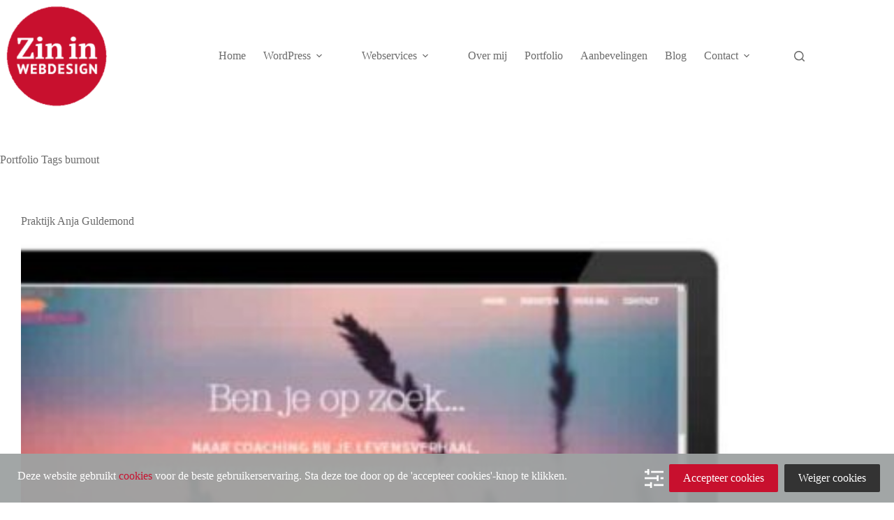

--- FILE ---
content_type: text/css
request_url: https://zininwebdesign.nl/wp-content/cache/wpfc-minified/qlwaszpy/dmm2h.css
body_size: 3603
content:
@font-face {font-family:'Alegreya Sans';font-style:italic;font-weight:100;font-display:swap;src:url(//zininwebdesign.nl/wp-content/uploads/blocksy/local-google-fonts/s/alegreyasans/v24/5aUv9_-1phKLFgshYDvh6Vwt7V9V3F1crmppsRu6PZ0.woff2) format('woff2');unicode-range:U+0460-052F, U+1C80-1C88, U+20B4, U+2DE0-2DFF, U+A640-A69F, U+FE2E-FE2F;}@font-face {font-family:'Alegreya Sans';font-style:italic;font-weight:100;font-display:swap;src:url(//zininwebdesign.nl/wp-content/uploads/blocksy/local-google-fonts/s/alegreyasans/v24/5aUv9_-1phKLFgshYDvh6Vwt7V9V3F1VrmppsRu6PZ0.woff2) format('woff2');unicode-range:U+0301, U+0400-045F, U+0490-0491, U+04B0-04B1, U+2116;}@font-face {font-family:'Alegreya Sans';font-style:italic;font-weight:100;font-display:swap;src:url(//zininwebdesign.nl/wp-content/uploads/blocksy/local-google-fonts/s/alegreyasans/v24/5aUv9_-1phKLFgshYDvh6Vwt7V9V3F1drmppsRu6PZ0.woff2) format('woff2');unicode-range:U+1F00-1FFF;}@font-face {font-family:'Alegreya Sans';font-style:italic;font-weight:100;font-display:swap;src:url(//zininwebdesign.nl/wp-content/uploads/blocksy/local-google-fonts/s/alegreyasans/v24/5aUv9_-1phKLFgshYDvh6Vwt7V9V3F1SrmppsRu6PZ0.woff2) format('woff2');unicode-range:U+0370-03FF;}@font-face {font-family:'Alegreya Sans';font-style:italic;font-weight:100;font-display:swap;src:url(//zininwebdesign.nl/wp-content/uploads/blocksy/local-google-fonts/s/alegreyasans/v24/5aUv9_-1phKLFgshYDvh6Vwt7V9V3F1ermppsRu6PZ0.woff2) format('woff2');unicode-range:U+0102-0103, U+0110-0111, U+0128-0129, U+0168-0169, U+01A0-01A1, U+01AF-01B0, U+0300-0301, U+0303-0304, U+0308-0309, U+0323, U+0329, U+1EA0-1EF9, U+20AB;}@font-face {font-family:'Alegreya Sans';font-style:italic;font-weight:100;font-display:swap;src:url(//zininwebdesign.nl/wp-content/uploads/blocksy/local-google-fonts/s/alegreyasans/v24/5aUv9_-1phKLFgshYDvh6Vwt7V9V3F1frmppsRu6PZ0.woff2) format('woff2');unicode-range:U+0100-02AF, U+0304, U+0308, U+0329, U+1E00-1E9F, U+1EF2-1EFF, U+2020, U+20A0-20AB, U+20AD-20CF, U+2113, U+2C60-2C7F, U+A720-A7FF;}@font-face {font-family:'Alegreya Sans';font-style:italic;font-weight:100;font-display:swap;src:url(//zininwebdesign.nl/wp-content/uploads/blocksy/local-google-fonts/s/alegreyasans/v24/5aUv9_-1phKLFgshYDvh6Vwt7V9V3F1RrmppsRu6.woff2) format('woff2');unicode-range:U+0000-00FF, U+0131, U+0152-0153, U+02BB-02BC, U+02C6, U+02DA, U+02DC, U+0304, U+0308, U+0329, U+2000-206F, U+2074, U+20AC, U+2122, U+2191, U+2193, U+2212, U+2215, U+FEFF, U+FFFD;}@font-face {font-family:'Alegreya Sans';font-style:italic;font-weight:300;font-display:swap;src:url(//zininwebdesign.nl/wp-content/uploads/blocksy/local-google-fonts/s/alegreyasans/v24/5aUo9_-1phKLFgshYDvh6Vwt7V9VFE9GhE9GmRGyBaT8.woff2) format('woff2');unicode-range:U+0460-052F, U+1C80-1C88, U+20B4, U+2DE0-2DFF, U+A640-A69F, U+FE2E-FE2F;}@font-face {font-family:'Alegreya Sans';font-style:italic;font-weight:300;font-display:swap;src:url(//zininwebdesign.nl/wp-content/uploads/blocksy/local-google-fonts/s/alegreyasans/v24/5aUo9_-1phKLFgshYDvh6Vwt7V9VFE9GjU9GmRGyBaT8.woff2) format('woff2');unicode-range:U+0301, U+0400-045F, U+0490-0491, U+04B0-04B1, U+2116;}@font-face {font-family:'Alegreya Sans';font-style:italic;font-weight:300;font-display:swap;src:url(//zininwebdesign.nl/wp-content/uploads/blocksy/local-google-fonts/s/alegreyasans/v24/5aUo9_-1phKLFgshYDvh6Vwt7V9VFE9GhU9GmRGyBaT8.woff2) format('woff2');unicode-range:U+1F00-1FFF;}@font-face {font-family:'Alegreya Sans';font-style:italic;font-weight:300;font-display:swap;src:url(//zininwebdesign.nl/wp-content/uploads/blocksy/local-google-fonts/s/alegreyasans/v24/5aUo9_-1phKLFgshYDvh6Vwt7V9VFE9Gik9GmRGyBaT8.woff2) format('woff2');unicode-range:U+0370-03FF;}@font-face {font-family:'Alegreya Sans';font-style:italic;font-weight:300;font-display:swap;src:url(//zininwebdesign.nl/wp-content/uploads/blocksy/local-google-fonts/s/alegreyasans/v24/5aUo9_-1phKLFgshYDvh6Vwt7V9VFE9Ghk9GmRGyBaT8.woff2) format('woff2');unicode-range:U+0102-0103, U+0110-0111, U+0128-0129, U+0168-0169, U+01A0-01A1, U+01AF-01B0, U+0300-0301, U+0303-0304, U+0308-0309, U+0323, U+0329, U+1EA0-1EF9, U+20AB;}@font-face {font-family:'Alegreya Sans';font-style:italic;font-weight:300;font-display:swap;src:url(//zininwebdesign.nl/wp-content/uploads/blocksy/local-google-fonts/s/alegreyasans/v24/5aUo9_-1phKLFgshYDvh6Vwt7V9VFE9Gh09GmRGyBaT8.woff2) format('woff2');unicode-range:U+0100-02AF, U+0304, U+0308, U+0329, U+1E00-1E9F, U+1EF2-1EFF, U+2020, U+20A0-20AB, U+20AD-20CF, U+2113, U+2C60-2C7F, U+A720-A7FF;}@font-face {font-family:'Alegreya Sans';font-style:italic;font-weight:300;font-display:swap;src:url(//zininwebdesign.nl/wp-content/uploads/blocksy/local-google-fonts/s/alegreyasans/v24/5aUo9_-1phKLFgshYDvh6Vwt7V9VFE9GiU9GmRGyBQ.woff2) format('woff2');unicode-range:U+0000-00FF, U+0131, U+0152-0153, U+02BB-02BC, U+02C6, U+02DA, U+02DC, U+0304, U+0308, U+0329, U+2000-206F, U+2074, U+20AC, U+2122, U+2191, U+2193, U+2212, U+2215, U+FEFF, U+FFFD;}@font-face {font-family:'Alegreya Sans';font-style:italic;font-weight:400;font-display:swap;src:url(//zininwebdesign.nl/wp-content/uploads/blocksy/local-google-fonts/s/alegreyasans/v24/5aUt9_-1phKLFgshYDvh6Vwt7V9dsm1TpG1Lsyu7.woff2) format('woff2');unicode-range:U+0460-052F, U+1C80-1C88, U+20B4, U+2DE0-2DFF, U+A640-A69F, U+FE2E-FE2F;}@font-face {font-family:'Alegreya Sans';font-style:italic;font-weight:400;font-display:swap;src:url(//zininwebdesign.nl/wp-content/uploads/blocksy/local-google-fonts/s/alegreyasans/v24/5aUt9_-1phKLFgshYDvh6Vwt7V9du21TpG1Lsyu7.woff2) format('woff2');unicode-range:U+0301, U+0400-045F, U+0490-0491, U+04B0-04B1, U+2116;}@font-face {font-family:'Alegreya Sans';font-style:italic;font-weight:400;font-display:swap;src:url(//zininwebdesign.nl/wp-content/uploads/blocksy/local-google-fonts/s/alegreyasans/v24/5aUt9_-1phKLFgshYDvh6Vwt7V9ds21TpG1Lsyu7.woff2) format('woff2');unicode-range:U+1F00-1FFF;}@font-face {font-family:'Alegreya Sans';font-style:italic;font-weight:400;font-display:swap;src:url(//zininwebdesign.nl/wp-content/uploads/blocksy/local-google-fonts/s/alegreyasans/v24/5aUt9_-1phKLFgshYDvh6Vwt7V9dvG1TpG1Lsyu7.woff2) format('woff2');unicode-range:U+0370-03FF;}@font-face {font-family:'Alegreya Sans';font-style:italic;font-weight:400;font-display:swap;src:url(//zininwebdesign.nl/wp-content/uploads/blocksy/local-google-fonts/s/alegreyasans/v24/5aUt9_-1phKLFgshYDvh6Vwt7V9dsG1TpG1Lsyu7.woff2) format('woff2');unicode-range:U+0102-0103, U+0110-0111, U+0128-0129, U+0168-0169, U+01A0-01A1, U+01AF-01B0, U+0300-0301, U+0303-0304, U+0308-0309, U+0323, U+0329, U+1EA0-1EF9, U+20AB;}@font-face {font-family:'Alegreya Sans';font-style:italic;font-weight:400;font-display:swap;src:url(//zininwebdesign.nl/wp-content/uploads/blocksy/local-google-fonts/s/alegreyasans/v24/5aUt9_-1phKLFgshYDvh6Vwt7V9dsW1TpG1Lsyu7.woff2) format('woff2');unicode-range:U+0100-02AF, U+0304, U+0308, U+0329, U+1E00-1E9F, U+1EF2-1EFF, U+2020, U+20A0-20AB, U+20AD-20CF, U+2113, U+2C60-2C7F, U+A720-A7FF;}@font-face {font-family:'Alegreya Sans';font-style:italic;font-weight:400;font-display:swap;src:url(//zininwebdesign.nl/wp-content/uploads/blocksy/local-google-fonts/s/alegreyasans/v24/5aUt9_-1phKLFgshYDvh6Vwt7V9dv21TpG1Lsw.woff2) format('woff2');unicode-range:U+0000-00FF, U+0131, U+0152-0153, U+02BB-02BC, U+02C6, U+02DA, U+02DC, U+0304, U+0308, U+0329, U+2000-206F, U+2074, U+20AC, U+2122, U+2191, U+2193, U+2212, U+2215, U+FEFF, U+FFFD;}@font-face {font-family:'Alegreya Sans';font-style:italic;font-weight:500;font-display:swap;src:url(//zininwebdesign.nl/wp-content/uploads/blocksy/local-google-fonts/s/alegreyasans/v24/5aUo9_-1phKLFgshYDvh6Vwt7V9VTE5GhE9GmRGyBaT8.woff2) format('woff2');unicode-range:U+0460-052F, U+1C80-1C88, U+20B4, U+2DE0-2DFF, U+A640-A69F, U+FE2E-FE2F;}@font-face {font-family:'Alegreya Sans';font-style:italic;font-weight:500;font-display:swap;src:url(//zininwebdesign.nl/wp-content/uploads/blocksy/local-google-fonts/s/alegreyasans/v24/5aUo9_-1phKLFgshYDvh6Vwt7V9VTE5GjU9GmRGyBaT8.woff2) format('woff2');unicode-range:U+0301, U+0400-045F, U+0490-0491, U+04B0-04B1, U+2116;}@font-face {font-family:'Alegreya Sans';font-style:italic;font-weight:500;font-display:swap;src:url(//zininwebdesign.nl/wp-content/uploads/blocksy/local-google-fonts/s/alegreyasans/v24/5aUo9_-1phKLFgshYDvh6Vwt7V9VTE5GhU9GmRGyBaT8.woff2) format('woff2');unicode-range:U+1F00-1FFF;}@font-face {font-family:'Alegreya Sans';font-style:italic;font-weight:500;font-display:swap;src:url(//zininwebdesign.nl/wp-content/uploads/blocksy/local-google-fonts/s/alegreyasans/v24/5aUo9_-1phKLFgshYDvh6Vwt7V9VTE5Gik9GmRGyBaT8.woff2) format('woff2');unicode-range:U+0370-03FF;}@font-face {font-family:'Alegreya Sans';font-style:italic;font-weight:500;font-display:swap;src:url(//zininwebdesign.nl/wp-content/uploads/blocksy/local-google-fonts/s/alegreyasans/v24/5aUo9_-1phKLFgshYDvh6Vwt7V9VTE5Ghk9GmRGyBaT8.woff2) format('woff2');unicode-range:U+0102-0103, U+0110-0111, U+0128-0129, U+0168-0169, U+01A0-01A1, U+01AF-01B0, U+0300-0301, U+0303-0304, U+0308-0309, U+0323, U+0329, U+1EA0-1EF9, U+20AB;}@font-face {font-family:'Alegreya Sans';font-style:italic;font-weight:500;font-display:swap;src:url(//zininwebdesign.nl/wp-content/uploads/blocksy/local-google-fonts/s/alegreyasans/v24/5aUo9_-1phKLFgshYDvh6Vwt7V9VTE5Gh09GmRGyBaT8.woff2) format('woff2');unicode-range:U+0100-02AF, U+0304, U+0308, U+0329, U+1E00-1E9F, U+1EF2-1EFF, U+2020, U+20A0-20AB, U+20AD-20CF, U+2113, U+2C60-2C7F, U+A720-A7FF;}@font-face {font-family:'Alegreya Sans';font-style:italic;font-weight:500;font-display:swap;src:url(//zininwebdesign.nl/wp-content/uploads/blocksy/local-google-fonts/s/alegreyasans/v24/5aUo9_-1phKLFgshYDvh6Vwt7V9VTE5GiU9GmRGyBQ.woff2) format('woff2');unicode-range:U+0000-00FF, U+0131, U+0152-0153, U+02BB-02BC, U+02C6, U+02DA, U+02DC, U+0304, U+0308, U+0329, U+2000-206F, U+2074, U+20AC, U+2122, U+2191, U+2193, U+2212, U+2215, U+FEFF, U+FFFD;}@font-face {font-family:'Alegreya Sans';font-style:italic;font-weight:700;font-display:swap;src:url(//zininwebdesign.nl/wp-content/uploads/blocksy/local-google-fonts/s/alegreyasans/v24/5aUo9_-1phKLFgshYDvh6Vwt7V9VBEhGhE9GmRGyBaT8.woff2) format('woff2');unicode-range:U+0460-052F, U+1C80-1C88, U+20B4, U+2DE0-2DFF, U+A640-A69F, U+FE2E-FE2F;}@font-face {font-family:'Alegreya Sans';font-style:italic;font-weight:700;font-display:swap;src:url(//zininwebdesign.nl/wp-content/uploads/blocksy/local-google-fonts/s/alegreyasans/v24/5aUo9_-1phKLFgshYDvh6Vwt7V9VBEhGjU9GmRGyBaT8.woff2) format('woff2');unicode-range:U+0301, U+0400-045F, U+0490-0491, U+04B0-04B1, U+2116;}@font-face {font-family:'Alegreya Sans';font-style:italic;font-weight:700;font-display:swap;src:url(//zininwebdesign.nl/wp-content/uploads/blocksy/local-google-fonts/s/alegreyasans/v24/5aUo9_-1phKLFgshYDvh6Vwt7V9VBEhGhU9GmRGyBaT8.woff2) format('woff2');unicode-range:U+1F00-1FFF;}@font-face {font-family:'Alegreya Sans';font-style:italic;font-weight:700;font-display:swap;src:url(//zininwebdesign.nl/wp-content/uploads/blocksy/local-google-fonts/s/alegreyasans/v24/5aUo9_-1phKLFgshYDvh6Vwt7V9VBEhGik9GmRGyBaT8.woff2) format('woff2');unicode-range:U+0370-03FF;}@font-face {font-family:'Alegreya Sans';font-style:italic;font-weight:700;font-display:swap;src:url(//zininwebdesign.nl/wp-content/uploads/blocksy/local-google-fonts/s/alegreyasans/v24/5aUo9_-1phKLFgshYDvh6Vwt7V9VBEhGhk9GmRGyBaT8.woff2) format('woff2');unicode-range:U+0102-0103, U+0110-0111, U+0128-0129, U+0168-0169, U+01A0-01A1, U+01AF-01B0, U+0300-0301, U+0303-0304, U+0308-0309, U+0323, U+0329, U+1EA0-1EF9, U+20AB;}@font-face {font-family:'Alegreya Sans';font-style:italic;font-weight:700;font-display:swap;src:url(//zininwebdesign.nl/wp-content/uploads/blocksy/local-google-fonts/s/alegreyasans/v24/5aUo9_-1phKLFgshYDvh6Vwt7V9VBEhGh09GmRGyBaT8.woff2) format('woff2');unicode-range:U+0100-02AF, U+0304, U+0308, U+0329, U+1E00-1E9F, U+1EF2-1EFF, U+2020, U+20A0-20AB, U+20AD-20CF, U+2113, U+2C60-2C7F, U+A720-A7FF;}@font-face {font-family:'Alegreya Sans';font-style:italic;font-weight:700;font-display:swap;src:url(//zininwebdesign.nl/wp-content/uploads/blocksy/local-google-fonts/s/alegreyasans/v24/5aUo9_-1phKLFgshYDvh6Vwt7V9VBEhGiU9GmRGyBQ.woff2) format('woff2');unicode-range:U+0000-00FF, U+0131, U+0152-0153, U+02BB-02BC, U+02C6, U+02DA, U+02DC, U+0304, U+0308, U+0329, U+2000-206F, U+2074, U+20AC, U+2122, U+2191, U+2193, U+2212, U+2215, U+FEFF, U+FFFD;}@font-face {font-family:'Alegreya Sans';font-style:italic;font-weight:800;font-display:swap;src:url(//zininwebdesign.nl/wp-content/uploads/blocksy/local-google-fonts/s/alegreyasans/v24/5aUo9_-1phKLFgshYDvh6Vwt7V9VGEtGhE9GmRGyBaT8.woff2) format('woff2');unicode-range:U+0460-052F, U+1C80-1C88, U+20B4, U+2DE0-2DFF, U+A640-A69F, U+FE2E-FE2F;}@font-face {font-family:'Alegreya Sans';font-style:italic;font-weight:800;font-display:swap;src:url(//zininwebdesign.nl/wp-content/uploads/blocksy/local-google-fonts/s/alegreyasans/v24/5aUo9_-1phKLFgshYDvh6Vwt7V9VGEtGjU9GmRGyBaT8.woff2) format('woff2');unicode-range:U+0301, U+0400-045F, U+0490-0491, U+04B0-04B1, U+2116;}@font-face {font-family:'Alegreya Sans';font-style:italic;font-weight:800;font-display:swap;src:url(//zininwebdesign.nl/wp-content/uploads/blocksy/local-google-fonts/s/alegreyasans/v24/5aUo9_-1phKLFgshYDvh6Vwt7V9VGEtGhU9GmRGyBaT8.woff2) format('woff2');unicode-range:U+1F00-1FFF;}@font-face {font-family:'Alegreya Sans';font-style:italic;font-weight:800;font-display:swap;src:url(//zininwebdesign.nl/wp-content/uploads/blocksy/local-google-fonts/s/alegreyasans/v24/5aUo9_-1phKLFgshYDvh6Vwt7V9VGEtGik9GmRGyBaT8.woff2) format('woff2');unicode-range:U+0370-03FF;}@font-face {font-family:'Alegreya Sans';font-style:italic;font-weight:800;font-display:swap;src:url(//zininwebdesign.nl/wp-content/uploads/blocksy/local-google-fonts/s/alegreyasans/v24/5aUo9_-1phKLFgshYDvh6Vwt7V9VGEtGhk9GmRGyBaT8.woff2) format('woff2');unicode-range:U+0102-0103, U+0110-0111, U+0128-0129, U+0168-0169, U+01A0-01A1, U+01AF-01B0, U+0300-0301, U+0303-0304, U+0308-0309, U+0323, U+0329, U+1EA0-1EF9, U+20AB;}@font-face {font-family:'Alegreya Sans';font-style:italic;font-weight:800;font-display:swap;src:url(//zininwebdesign.nl/wp-content/uploads/blocksy/local-google-fonts/s/alegreyasans/v24/5aUo9_-1phKLFgshYDvh6Vwt7V9VGEtGh09GmRGyBaT8.woff2) format('woff2');unicode-range:U+0100-02AF, U+0304, U+0308, U+0329, U+1E00-1E9F, U+1EF2-1EFF, U+2020, U+20A0-20AB, U+20AD-20CF, U+2113, U+2C60-2C7F, U+A720-A7FF;}@font-face {font-family:'Alegreya Sans';font-style:italic;font-weight:800;font-display:swap;src:url(//zininwebdesign.nl/wp-content/uploads/blocksy/local-google-fonts/s/alegreyasans/v24/5aUo9_-1phKLFgshYDvh6Vwt7V9VGEtGiU9GmRGyBQ.woff2) format('woff2');unicode-range:U+0000-00FF, U+0131, U+0152-0153, U+02BB-02BC, U+02C6, U+02DA, U+02DC, U+0304, U+0308, U+0329, U+2000-206F, U+2074, U+20AC, U+2122, U+2191, U+2193, U+2212, U+2215, U+FEFF, U+FFFD;}@font-face {font-family:'Alegreya Sans';font-style:italic;font-weight:900;font-display:swap;src:url(//zininwebdesign.nl/wp-content/uploads/blocksy/local-google-fonts/s/alegreyasans/v24/5aUo9_-1phKLFgshYDvh6Vwt7V9VPEpGhE9GmRGyBaT8.woff2) format('woff2');unicode-range:U+0460-052F, U+1C80-1C88, U+20B4, U+2DE0-2DFF, U+A640-A69F, U+FE2E-FE2F;}@font-face {font-family:'Alegreya Sans';font-style:italic;font-weight:900;font-display:swap;src:url(//zininwebdesign.nl/wp-content/uploads/blocksy/local-google-fonts/s/alegreyasans/v24/5aUo9_-1phKLFgshYDvh6Vwt7V9VPEpGjU9GmRGyBaT8.woff2) format('woff2');unicode-range:U+0301, U+0400-045F, U+0490-0491, U+04B0-04B1, U+2116;}@font-face {font-family:'Alegreya Sans';font-style:italic;font-weight:900;font-display:swap;src:url(//zininwebdesign.nl/wp-content/uploads/blocksy/local-google-fonts/s/alegreyasans/v24/5aUo9_-1phKLFgshYDvh6Vwt7V9VPEpGhU9GmRGyBaT8.woff2) format('woff2');unicode-range:U+1F00-1FFF;}@font-face {font-family:'Alegreya Sans';font-style:italic;font-weight:900;font-display:swap;src:url(//zininwebdesign.nl/wp-content/uploads/blocksy/local-google-fonts/s/alegreyasans/v24/5aUo9_-1phKLFgshYDvh6Vwt7V9VPEpGik9GmRGyBaT8.woff2) format('woff2');unicode-range:U+0370-03FF;}@font-face {font-family:'Alegreya Sans';font-style:italic;font-weight:900;font-display:swap;src:url(//zininwebdesign.nl/wp-content/uploads/blocksy/local-google-fonts/s/alegreyasans/v24/5aUo9_-1phKLFgshYDvh6Vwt7V9VPEpGhk9GmRGyBaT8.woff2) format('woff2');unicode-range:U+0102-0103, U+0110-0111, U+0128-0129, U+0168-0169, U+01A0-01A1, U+01AF-01B0, U+0300-0301, U+0303-0304, U+0308-0309, U+0323, U+0329, U+1EA0-1EF9, U+20AB;}@font-face {font-family:'Alegreya Sans';font-style:italic;font-weight:900;font-display:swap;src:url(//zininwebdesign.nl/wp-content/uploads/blocksy/local-google-fonts/s/alegreyasans/v24/5aUo9_-1phKLFgshYDvh6Vwt7V9VPEpGh09GmRGyBaT8.woff2) format('woff2');unicode-range:U+0100-02AF, U+0304, U+0308, U+0329, U+1E00-1E9F, U+1EF2-1EFF, U+2020, U+20A0-20AB, U+20AD-20CF, U+2113, U+2C60-2C7F, U+A720-A7FF;}@font-face {font-family:'Alegreya Sans';font-style:italic;font-weight:900;font-display:swap;src:url(//zininwebdesign.nl/wp-content/uploads/blocksy/local-google-fonts/s/alegreyasans/v24/5aUo9_-1phKLFgshYDvh6Vwt7V9VPEpGiU9GmRGyBQ.woff2) format('woff2');unicode-range:U+0000-00FF, U+0131, U+0152-0153, U+02BB-02BC, U+02C6, U+02DA, U+02DC, U+0304, U+0308, U+0329, U+2000-206F, U+2074, U+20AC, U+2122, U+2191, U+2193, U+2212, U+2215, U+FEFF, U+FFFD;}@font-face {font-family:'Alegreya Sans';font-style:normal;font-weight:100;font-display:swap;src:url(//zininwebdesign.nl/wp-content/uploads/blocksy/local-google-fonts/s/alegreyasans/v24/5aUt9_-1phKLFgshYDvh6Vwt5Tldsm1TpG1Lsyu7.woff2) format('woff2');unicode-range:U+0460-052F, U+1C80-1C88, U+20B4, U+2DE0-2DFF, U+A640-A69F, U+FE2E-FE2F;}@font-face {font-family:'Alegreya Sans';font-style:normal;font-weight:100;font-display:swap;src:url(//zininwebdesign.nl/wp-content/uploads/blocksy/local-google-fonts/s/alegreyasans/v24/5aUt9_-1phKLFgshYDvh6Vwt5Tldu21TpG1Lsyu7.woff2) format('woff2');unicode-range:U+0301, U+0400-045F, U+0490-0491, U+04B0-04B1, U+2116;}@font-face {font-family:'Alegreya Sans';font-style:normal;font-weight:100;font-display:swap;src:url(//zininwebdesign.nl/wp-content/uploads/blocksy/local-google-fonts/s/alegreyasans/v24/5aUt9_-1phKLFgshYDvh6Vwt5Tlds21TpG1Lsyu7.woff2) format('woff2');unicode-range:U+1F00-1FFF;}@font-face {font-family:'Alegreya Sans';font-style:normal;font-weight:100;font-display:swap;src:url(//zininwebdesign.nl/wp-content/uploads/blocksy/local-google-fonts/s/alegreyasans/v24/5aUt9_-1phKLFgshYDvh6Vwt5TldvG1TpG1Lsyu7.woff2) format('woff2');unicode-range:U+0370-03FF;}@font-face {font-family:'Alegreya Sans';font-style:normal;font-weight:100;font-display:swap;src:url(//zininwebdesign.nl/wp-content/uploads/blocksy/local-google-fonts/s/alegreyasans/v24/5aUt9_-1phKLFgshYDvh6Vwt5TldsG1TpG1Lsyu7.woff2) format('woff2');unicode-range:U+0102-0103, U+0110-0111, U+0128-0129, U+0168-0169, U+01A0-01A1, U+01AF-01B0, U+0300-0301, U+0303-0304, U+0308-0309, U+0323, U+0329, U+1EA0-1EF9, U+20AB;}@font-face {font-family:'Alegreya Sans';font-style:normal;font-weight:100;font-display:swap;src:url(//zininwebdesign.nl/wp-content/uploads/blocksy/local-google-fonts/s/alegreyasans/v24/5aUt9_-1phKLFgshYDvh6Vwt5TldsW1TpG1Lsyu7.woff2) format('woff2');unicode-range:U+0100-02AF, U+0304, U+0308, U+0329, U+1E00-1E9F, U+1EF2-1EFF, U+2020, U+20A0-20AB, U+20AD-20CF, U+2113, U+2C60-2C7F, U+A720-A7FF;}@font-face {font-family:'Alegreya Sans';font-style:normal;font-weight:100;font-display:swap;src:url(//zininwebdesign.nl/wp-content/uploads/blocksy/local-google-fonts/s/alegreyasans/v24/5aUt9_-1phKLFgshYDvh6Vwt5Tldv21TpG1Lsw.woff2) format('woff2');unicode-range:U+0000-00FF, U+0131, U+0152-0153, U+02BB-02BC, U+02C6, U+02DA, U+02DC, U+0304, U+0308, U+0329, U+2000-206F, U+2074, U+20AC, U+2122, U+2191, U+2193, U+2212, U+2215, U+FEFF, U+FFFD;}@font-face {font-family:'Alegreya Sans';font-style:normal;font-weight:300;font-display:swap;src:url(//zininwebdesign.nl/wp-content/uploads/blocksy/local-google-fonts/s/alegreyasans/v24/5aUu9_-1phKLFgshYDvh6Vwt5fFPqEd2i0VBuxOCBA.woff2) format('woff2');unicode-range:U+0460-052F, U+1C80-1C88, U+20B4, U+2DE0-2DFF, U+A640-A69F, U+FE2E-FE2F;}@font-face {font-family:'Alegreya Sans';font-style:normal;font-weight:300;font-display:swap;src:url(//zininwebdesign.nl/wp-content/uploads/blocksy/local-google-fonts/s/alegreyasans/v24/5aUu9_-1phKLFgshYDvh6Vwt5fFPqE52i0VBuxOCBA.woff2) format('woff2');unicode-range:U+0301, U+0400-045F, U+0490-0491, U+04B0-04B1, U+2116;}@font-face {font-family:'Alegreya Sans';font-style:normal;font-weight:300;font-display:swap;src:url(//zininwebdesign.nl/wp-content/uploads/blocksy/local-google-fonts/s/alegreyasans/v24/5aUu9_-1phKLFgshYDvh6Vwt5fFPqEZ2i0VBuxOCBA.woff2) format('woff2');unicode-range:U+1F00-1FFF;}@font-face {font-family:'Alegreya Sans';font-style:normal;font-weight:300;font-display:swap;src:url(//zininwebdesign.nl/wp-content/uploads/blocksy/local-google-fonts/s/alegreyasans/v24/5aUu9_-1phKLFgshYDvh6Vwt5fFPqEl2i0VBuxOCBA.woff2) format('woff2');unicode-range:U+0370-03FF;}@font-face {font-family:'Alegreya Sans';font-style:normal;font-weight:300;font-display:swap;src:url(//zininwebdesign.nl/wp-content/uploads/blocksy/local-google-fonts/s/alegreyasans/v24/5aUu9_-1phKLFgshYDvh6Vwt5fFPqEV2i0VBuxOCBA.woff2) format('woff2');unicode-range:U+0102-0103, U+0110-0111, U+0128-0129, U+0168-0169, U+01A0-01A1, U+01AF-01B0, U+0300-0301, U+0303-0304, U+0308-0309, U+0323, U+0329, U+1EA0-1EF9, U+20AB;}@font-face {font-family:'Alegreya Sans';font-style:normal;font-weight:300;font-display:swap;src:url(//zininwebdesign.nl/wp-content/uploads/blocksy/local-google-fonts/s/alegreyasans/v24/5aUu9_-1phKLFgshYDvh6Vwt5fFPqER2i0VBuxOCBA.woff2) format('woff2');unicode-range:U+0100-02AF, U+0304, U+0308, U+0329, U+1E00-1E9F, U+1EF2-1EFF, U+2020, U+20A0-20AB, U+20AD-20CF, U+2113, U+2C60-2C7F, U+A720-A7FF;}@font-face {font-family:'Alegreya Sans';font-style:normal;font-weight:300;font-display:swap;src:url(//zininwebdesign.nl/wp-content/uploads/blocksy/local-google-fonts/s/alegreyasans/v24/5aUu9_-1phKLFgshYDvh6Vwt5fFPqEp2i0VBuxM.woff2) format('woff2');unicode-range:U+0000-00FF, U+0131, U+0152-0153, U+02BB-02BC, U+02C6, U+02DA, U+02DC, U+0304, U+0308, U+0329, U+2000-206F, U+2074, U+20AC, U+2122, U+2191, U+2193, U+2212, U+2215, U+FEFF, U+FFFD;}@font-face {font-family:'Alegreya Sans';font-style:normal;font-weight:400;font-display:swap;src:url(//zininwebdesign.nl/wp-content/uploads/blocksy/local-google-fonts/s/alegreyasans/v24/5aUz9_-1phKLFgshYDvh6Vwt7VdtvWdUhm97sg.woff2) format('woff2');unicode-range:U+0460-052F, U+1C80-1C88, U+20B4, U+2DE0-2DFF, U+A640-A69F, U+FE2E-FE2F;}@font-face {font-family:'Alegreya Sans';font-style:normal;font-weight:400;font-display:swap;src:url(//zininwebdesign.nl/wp-content/uploads/blocksy/local-google-fonts/s/alegreyasans/v24/5aUz9_-1phKLFgshYDvh6Vwt7V5tvWdUhm97sg.woff2) format('woff2');unicode-range:U+0301, U+0400-045F, U+0490-0491, U+04B0-04B1, U+2116;}@font-face {font-family:'Alegreya Sans';font-style:normal;font-weight:400;font-display:swap;src:url(//zininwebdesign.nl/wp-content/uploads/blocksy/local-google-fonts/s/alegreyasans/v24/5aUz9_-1phKLFgshYDvh6Vwt7VZtvWdUhm97sg.woff2) format('woff2');unicode-range:U+1F00-1FFF;}@font-face {font-family:'Alegreya Sans';font-style:normal;font-weight:400;font-display:swap;src:url(//zininwebdesign.nl/wp-content/uploads/blocksy/local-google-fonts/s/alegreyasans/v24/5aUz9_-1phKLFgshYDvh6Vwt7VltvWdUhm97sg.woff2) format('woff2');unicode-range:U+0370-03FF;}@font-face {font-family:'Alegreya Sans';font-style:normal;font-weight:400;font-display:swap;src:url(//zininwebdesign.nl/wp-content/uploads/blocksy/local-google-fonts/s/alegreyasans/v24/5aUz9_-1phKLFgshYDvh6Vwt7VVtvWdUhm97sg.woff2) format('woff2');unicode-range:U+0102-0103, U+0110-0111, U+0128-0129, U+0168-0169, U+01A0-01A1, U+01AF-01B0, U+0300-0301, U+0303-0304, U+0308-0309, U+0323, U+0329, U+1EA0-1EF9, U+20AB;}@font-face {font-family:'Alegreya Sans';font-style:normal;font-weight:400;font-display:swap;src:url(//zininwebdesign.nl/wp-content/uploads/blocksy/local-google-fonts/s/alegreyasans/v24/5aUz9_-1phKLFgshYDvh6Vwt7VRtvWdUhm97sg.woff2) format('woff2');unicode-range:U+0100-02AF, U+0304, U+0308, U+0329, U+1E00-1E9F, U+1EF2-1EFF, U+2020, U+20A0-20AB, U+20AD-20CF, U+2113, U+2C60-2C7F, U+A720-A7FF;}@font-face {font-family:'Alegreya Sans';font-style:normal;font-weight:400;font-display:swap;src:url(//zininwebdesign.nl/wp-content/uploads/blocksy/local-google-fonts/s/alegreyasans/v24/5aUz9_-1phKLFgshYDvh6Vwt7VptvWdUhm8.woff2) format('woff2');unicode-range:U+0000-00FF, U+0131, U+0152-0153, U+02BB-02BC, U+02C6, U+02DA, U+02DC, U+0304, U+0308, U+0329, U+2000-206F, U+2074, U+20AC, U+2122, U+2191, U+2193, U+2212, U+2215, U+FEFF, U+FFFD;}@font-face {font-family:'Alegreya Sans';font-style:normal;font-weight:500;font-display:swap;src:url(//zininwebdesign.nl/wp-content/uploads/blocksy/local-google-fonts/s/alegreyasans/v24/5aUu9_-1phKLFgshYDvh6Vwt5alOqEd2i0VBuxOCBA.woff2) format('woff2');unicode-range:U+0460-052F, U+1C80-1C88, U+20B4, U+2DE0-2DFF, U+A640-A69F, U+FE2E-FE2F;}@font-face {font-family:'Alegreya Sans';font-style:normal;font-weight:500;font-display:swap;src:url(//zininwebdesign.nl/wp-content/uploads/blocksy/local-google-fonts/s/alegreyasans/v24/5aUu9_-1phKLFgshYDvh6Vwt5alOqE52i0VBuxOCBA.woff2) format('woff2');unicode-range:U+0301, U+0400-045F, U+0490-0491, U+04B0-04B1, U+2116;}@font-face {font-family:'Alegreya Sans';font-style:normal;font-weight:500;font-display:swap;src:url(//zininwebdesign.nl/wp-content/uploads/blocksy/local-google-fonts/s/alegreyasans/v24/5aUu9_-1phKLFgshYDvh6Vwt5alOqEZ2i0VBuxOCBA.woff2) format('woff2');unicode-range:U+1F00-1FFF;}@font-face {font-family:'Alegreya Sans';font-style:normal;font-weight:500;font-display:swap;src:url(//zininwebdesign.nl/wp-content/uploads/blocksy/local-google-fonts/s/alegreyasans/v24/5aUu9_-1phKLFgshYDvh6Vwt5alOqEl2i0VBuxOCBA.woff2) format('woff2');unicode-range:U+0370-03FF;}@font-face {font-family:'Alegreya Sans';font-style:normal;font-weight:500;font-display:swap;src:url(//zininwebdesign.nl/wp-content/uploads/blocksy/local-google-fonts/s/alegreyasans/v24/5aUu9_-1phKLFgshYDvh6Vwt5alOqEV2i0VBuxOCBA.woff2) format('woff2');unicode-range:U+0102-0103, U+0110-0111, U+0128-0129, U+0168-0169, U+01A0-01A1, U+01AF-01B0, U+0300-0301, U+0303-0304, U+0308-0309, U+0323, U+0329, U+1EA0-1EF9, U+20AB;}@font-face {font-family:'Alegreya Sans';font-style:normal;font-weight:500;font-display:swap;src:url(//zininwebdesign.nl/wp-content/uploads/blocksy/local-google-fonts/s/alegreyasans/v24/5aUu9_-1phKLFgshYDvh6Vwt5alOqER2i0VBuxOCBA.woff2) format('woff2');unicode-range:U+0100-02AF, U+0304, U+0308, U+0329, U+1E00-1E9F, U+1EF2-1EFF, U+2020, U+20A0-20AB, U+20AD-20CF, U+2113, U+2C60-2C7F, U+A720-A7FF;}@font-face {font-family:'Alegreya Sans';font-style:normal;font-weight:500;font-display:swap;src:url(//zininwebdesign.nl/wp-content/uploads/blocksy/local-google-fonts/s/alegreyasans/v24/5aUu9_-1phKLFgshYDvh6Vwt5alOqEp2i0VBuxM.woff2) format('woff2');unicode-range:U+0000-00FF, U+0131, U+0152-0153, U+02BB-02BC, U+02C6, U+02DA, U+02DC, U+0304, U+0308, U+0329, U+2000-206F, U+2074, U+20AC, U+2122, U+2191, U+2193, U+2212, U+2215, U+FEFF, U+FFFD;}@font-face {font-family:'Alegreya Sans';font-style:normal;font-weight:700;font-display:swap;src:url(//zininwebdesign.nl/wp-content/uploads/blocksy/local-google-fonts/s/alegreyasans/v24/5aUu9_-1phKLFgshYDvh6Vwt5eFIqEd2i0VBuxOCBA.woff2) format('woff2');unicode-range:U+0460-052F, U+1C80-1C88, U+20B4, U+2DE0-2DFF, U+A640-A69F, U+FE2E-FE2F;}@font-face {font-family:'Alegreya Sans';font-style:normal;font-weight:700;font-display:swap;src:url(//zininwebdesign.nl/wp-content/uploads/blocksy/local-google-fonts/s/alegreyasans/v24/5aUu9_-1phKLFgshYDvh6Vwt5eFIqE52i0VBuxOCBA.woff2) format('woff2');unicode-range:U+0301, U+0400-045F, U+0490-0491, U+04B0-04B1, U+2116;}@font-face {font-family:'Alegreya Sans';font-style:normal;font-weight:700;font-display:swap;src:url(//zininwebdesign.nl/wp-content/uploads/blocksy/local-google-fonts/s/alegreyasans/v24/5aUu9_-1phKLFgshYDvh6Vwt5eFIqEZ2i0VBuxOCBA.woff2) format('woff2');unicode-range:U+1F00-1FFF;}@font-face {font-family:'Alegreya Sans';font-style:normal;font-weight:700;font-display:swap;src:url(//zininwebdesign.nl/wp-content/uploads/blocksy/local-google-fonts/s/alegreyasans/v24/5aUu9_-1phKLFgshYDvh6Vwt5eFIqEl2i0VBuxOCBA.woff2) format('woff2');unicode-range:U+0370-03FF;}@font-face {font-family:'Alegreya Sans';font-style:normal;font-weight:700;font-display:swap;src:url(//zininwebdesign.nl/wp-content/uploads/blocksy/local-google-fonts/s/alegreyasans/v24/5aUu9_-1phKLFgshYDvh6Vwt5eFIqEV2i0VBuxOCBA.woff2) format('woff2');unicode-range:U+0102-0103, U+0110-0111, U+0128-0129, U+0168-0169, U+01A0-01A1, U+01AF-01B0, U+0300-0301, U+0303-0304, U+0308-0309, U+0323, U+0329, U+1EA0-1EF9, U+20AB;}@font-face {font-family:'Alegreya Sans';font-style:normal;font-weight:700;font-display:swap;src:url(//zininwebdesign.nl/wp-content/uploads/blocksy/local-google-fonts/s/alegreyasans/v24/5aUu9_-1phKLFgshYDvh6Vwt5eFIqER2i0VBuxOCBA.woff2) format('woff2');unicode-range:U+0100-02AF, U+0304, U+0308, U+0329, U+1E00-1E9F, U+1EF2-1EFF, U+2020, U+20A0-20AB, U+20AD-20CF, U+2113, U+2C60-2C7F, U+A720-A7FF;}@font-face {font-family:'Alegreya Sans';font-style:normal;font-weight:700;font-display:swap;src:url(//zininwebdesign.nl/wp-content/uploads/blocksy/local-google-fonts/s/alegreyasans/v24/5aUu9_-1phKLFgshYDvh6Vwt5eFIqEp2i0VBuxM.woff2) format('woff2');unicode-range:U+0000-00FF, U+0131, U+0152-0153, U+02BB-02BC, U+02C6, U+02DA, U+02DC, U+0304, U+0308, U+0329, U+2000-206F, U+2074, U+20AC, U+2122, U+2191, U+2193, U+2212, U+2215, U+FEFF, U+FFFD;}@font-face {font-family:'Alegreya Sans';font-style:normal;font-weight:800;font-display:swap;src:url(//zininwebdesign.nl/wp-content/uploads/blocksy/local-google-fonts/s/alegreyasans/v24/5aUu9_-1phKLFgshYDvh6Vwt5f1LqEd2i0VBuxOCBA.woff2) format('woff2');unicode-range:U+0460-052F, U+1C80-1C88, U+20B4, U+2DE0-2DFF, U+A640-A69F, U+FE2E-FE2F;}@font-face {font-family:'Alegreya Sans';font-style:normal;font-weight:800;font-display:swap;src:url(//zininwebdesign.nl/wp-content/uploads/blocksy/local-google-fonts/s/alegreyasans/v24/5aUu9_-1phKLFgshYDvh6Vwt5f1LqE52i0VBuxOCBA.woff2) format('woff2');unicode-range:U+0301, U+0400-045F, U+0490-0491, U+04B0-04B1, U+2116;}@font-face {font-family:'Alegreya Sans';font-style:normal;font-weight:800;font-display:swap;src:url(//zininwebdesign.nl/wp-content/uploads/blocksy/local-google-fonts/s/alegreyasans/v24/5aUu9_-1phKLFgshYDvh6Vwt5f1LqEZ2i0VBuxOCBA.woff2) format('woff2');unicode-range:U+1F00-1FFF;}@font-face {font-family:'Alegreya Sans';font-style:normal;font-weight:800;font-display:swap;src:url(//zininwebdesign.nl/wp-content/uploads/blocksy/local-google-fonts/s/alegreyasans/v24/5aUu9_-1phKLFgshYDvh6Vwt5f1LqEl2i0VBuxOCBA.woff2) format('woff2');unicode-range:U+0370-03FF;}@font-face {font-family:'Alegreya Sans';font-style:normal;font-weight:800;font-display:swap;src:url(//zininwebdesign.nl/wp-content/uploads/blocksy/local-google-fonts/s/alegreyasans/v24/5aUu9_-1phKLFgshYDvh6Vwt5f1LqEV2i0VBuxOCBA.woff2) format('woff2');unicode-range:U+0102-0103, U+0110-0111, U+0128-0129, U+0168-0169, U+01A0-01A1, U+01AF-01B0, U+0300-0301, U+0303-0304, U+0308-0309, U+0323, U+0329, U+1EA0-1EF9, U+20AB;}@font-face {font-family:'Alegreya Sans';font-style:normal;font-weight:800;font-display:swap;src:url(//zininwebdesign.nl/wp-content/uploads/blocksy/local-google-fonts/s/alegreyasans/v24/5aUu9_-1phKLFgshYDvh6Vwt5f1LqER2i0VBuxOCBA.woff2) format('woff2');unicode-range:U+0100-02AF, U+0304, U+0308, U+0329, U+1E00-1E9F, U+1EF2-1EFF, U+2020, U+20A0-20AB, U+20AD-20CF, U+2113, U+2C60-2C7F, U+A720-A7FF;}@font-face {font-family:'Alegreya Sans';font-style:normal;font-weight:800;font-display:swap;src:url(//zininwebdesign.nl/wp-content/uploads/blocksy/local-google-fonts/s/alegreyasans/v24/5aUu9_-1phKLFgshYDvh6Vwt5f1LqEp2i0VBuxM.woff2) format('woff2');unicode-range:U+0000-00FF, U+0131, U+0152-0153, U+02BB-02BC, U+02C6, U+02DA, U+02DC, U+0304, U+0308, U+0329, U+2000-206F, U+2074, U+20AC, U+2122, U+2191, U+2193, U+2212, U+2215, U+FEFF, U+FFFD;}@font-face {font-family:'Alegreya Sans';font-style:normal;font-weight:900;font-display:swap;src:url(//zininwebdesign.nl/wp-content/uploads/blocksy/local-google-fonts/s/alegreyasans/v24/5aUu9_-1phKLFgshYDvh6Vwt5dlKqEd2i0VBuxOCBA.woff2) format('woff2');unicode-range:U+0460-052F, U+1C80-1C88, U+20B4, U+2DE0-2DFF, U+A640-A69F, U+FE2E-FE2F;}@font-face {font-family:'Alegreya Sans';font-style:normal;font-weight:900;font-display:swap;src:url(//zininwebdesign.nl/wp-content/uploads/blocksy/local-google-fonts/s/alegreyasans/v24/5aUu9_-1phKLFgshYDvh6Vwt5dlKqE52i0VBuxOCBA.woff2) format('woff2');unicode-range:U+0301, U+0400-045F, U+0490-0491, U+04B0-04B1, U+2116;}@font-face {font-family:'Alegreya Sans';font-style:normal;font-weight:900;font-display:swap;src:url(//zininwebdesign.nl/wp-content/uploads/blocksy/local-google-fonts/s/alegreyasans/v24/5aUu9_-1phKLFgshYDvh6Vwt5dlKqEZ2i0VBuxOCBA.woff2) format('woff2');unicode-range:U+1F00-1FFF;}@font-face {font-family:'Alegreya Sans';font-style:normal;font-weight:900;font-display:swap;src:url(//zininwebdesign.nl/wp-content/uploads/blocksy/local-google-fonts/s/alegreyasans/v24/5aUu9_-1phKLFgshYDvh6Vwt5dlKqEl2i0VBuxOCBA.woff2) format('woff2');unicode-range:U+0370-03FF;}@font-face {font-family:'Alegreya Sans';font-style:normal;font-weight:900;font-display:swap;src:url(//zininwebdesign.nl/wp-content/uploads/blocksy/local-google-fonts/s/alegreyasans/v24/5aUu9_-1phKLFgshYDvh6Vwt5dlKqEV2i0VBuxOCBA.woff2) format('woff2');unicode-range:U+0102-0103, U+0110-0111, U+0128-0129, U+0168-0169, U+01A0-01A1, U+01AF-01B0, U+0300-0301, U+0303-0304, U+0308-0309, U+0323, U+0329, U+1EA0-1EF9, U+20AB;}@font-face {font-family:'Alegreya Sans';font-style:normal;font-weight:900;font-display:swap;src:url(//zininwebdesign.nl/wp-content/uploads/blocksy/local-google-fonts/s/alegreyasans/v24/5aUu9_-1phKLFgshYDvh6Vwt5dlKqER2i0VBuxOCBA.woff2) format('woff2');unicode-range:U+0100-02AF, U+0304, U+0308, U+0329, U+1E00-1E9F, U+1EF2-1EFF, U+2020, U+20A0-20AB, U+20AD-20CF, U+2113, U+2C60-2C7F, U+A720-A7FF;}@font-face {font-family:'Alegreya Sans';font-style:normal;font-weight:900;font-display:swap;src:url(//zininwebdesign.nl/wp-content/uploads/blocksy/local-google-fonts/s/alegreyasans/v24/5aUu9_-1phKLFgshYDvh6Vwt5dlKqEp2i0VBuxM.woff2) format('woff2');unicode-range:U+0000-00FF, U+0131, U+0152-0153, U+02BB-02BC, U+02C6, U+02DA, U+02DC, U+0304, U+0308, U+0329, U+2000-206F, U+2074, U+20AC, U+2122, U+2191, U+2193, U+2212, U+2215, U+FEFF, U+FFFD;}@font-face {font-family:'Francois One';font-style:normal;font-weight:400;font-display:swap;src:url(//zininwebdesign.nl/wp-content/uploads/blocksy/local-google-fonts/s/francoisone/v21/_Xmr-H4zszafZw3A-KPSZut9zgiRmfW_A0Zf.woff2) format('woff2');unicode-range:U+0102-0103, U+0110-0111, U+0128-0129, U+0168-0169, U+01A0-01A1, U+01AF-01B0, U+0300-0301, U+0303-0304, U+0308-0309, U+0323, U+0329, U+1EA0-1EF9, U+20AB;}@font-face {font-family:'Francois One';font-style:normal;font-weight:400;font-display:swap;src:url(//zininwebdesign.nl/wp-content/uploads/blocksy/local-google-fonts/s/francoisone/v21/_Xmr-H4zszafZw3A-KPSZut9zwiRmfW_A0Zf.woff2) format('woff2');unicode-range:U+0100-02AF, U+0304, U+0308, U+0329, U+1E00-1E9F, U+1EF2-1EFF, U+2020, U+20A0-20AB, U+20AD-20CF, U+2113, U+2C60-2C7F, U+A720-A7FF;}@font-face {font-family:'Francois One';font-style:normal;font-weight:400;font-display:swap;src:url(//zininwebdesign.nl/wp-content/uploads/blocksy/local-google-fonts/s/francoisone/v21/_Xmr-H4zszafZw3A-KPSZut9wQiRmfW_Aw.woff2) format('woff2');unicode-range:U+0000-00FF, U+0131, U+0152-0153, U+02BB-02BC, U+02C6, U+02DA, U+02DC, U+0304, U+0308, U+0329, U+2000-206F, U+2074, U+20AC, U+2122, U+2191, U+2193, U+2212, U+2215, U+FEFF, U+FFFD;} [data-header*="type-1"] .ct-header [data-id="logo"] .site-logo-container {--logo-max-height:160px;} [data-header*="type-1"] .ct-header [data-id="logo"] .site-title {--theme-font-weight:700;--theme-font-size:25px;--theme-line-height:1.5;--theme-link-initial-color:var(--theme-palette-color-4);} [data-header*="type-1"] .ct-header [data-sticky] [data-id="logo"] {--logo-sticky-shrink:0.7;} [data-header*="type-1"] .ct-header [data-id="menu"] > ul > li > a {--theme-font-weight:700;--theme-text-transform:uppercase;--theme-font-size:15px;--theme-line-height:1.3;--theme-link-initial-color:var(--theme-text-color);} [data-header*="type-1"] .ct-header [data-id="menu"] .sub-menu .ct-menu-link {--theme-link-initial-color:var(--theme-palette-color-4);--theme-link-hover-color:var(--theme-palette-color-2);--theme-font-weight:500;--theme-text-transform:uppercase;--theme-font-size:14px;} [data-header*="type-1"] .ct-header [data-id="menu"] .sub-menu {--dropdown-background-color:#ffffff;--dropdown-divider:2px solid var(--theme-palette-color-5);--theme-box-shadow:0px 10px 20px rgba(41, 51, 61, 0.1);--theme-border-radius:0px 0px 2px 2px;} [data-header*="type-1"] .ct-header [data-sticky*="yes"] [data-id="menu"] .sub-menu {--sticky-state-dropdown-top-offset:0px;} [data-header*="type-1"] .ct-header [data-row*="middle"] {--height:120px;background-color:var(--theme-palette-color-8);background-image:none;--theme-border-top:none;--theme-border-bottom:none;--theme-box-shadow:none;} [data-header*="type-1"] .ct-header [data-row*="middle"] > div {--theme-border-top:none;--theme-border-bottom:none;} [data-header*="type-1"] .ct-header [data-sticky*="yes"] [data-row*="middle"] {background-color:var(--theme-palette-color-8);background-image:none;--theme-border-top:none;--theme-border-bottom:none;--theme-box-shadow:none;} [data-header*="type-1"] .ct-header [data-sticky*="yes"] [data-row*="middle"] > div {--theme-border-top:none;--theme-border-bottom:none;} [data-header*="type-1"] [data-id="mobile-menu"] {--theme-font-weight:700;--theme-font-size:20px;--theme-link-initial-color:#ffffff;--mobile-menu-divider:none;} [data-header*="type-1"] #offcanvas {--theme-box-shadow:0px 0px 70px rgba(0, 0, 0, 0.35);--side-panel-width:500px;--panel-content-height:100%;} [data-header*="type-1"] #offcanvas .ct-panel-inner {background-color:rgba(18, 21, 25, 0.98);} [data-header*="type-1"] #search-modal .ct-search-results {--theme-font-weight:500;--theme-font-size:14px;--theme-line-height:1.4;} [data-header*="type-1"] #search-modal .ct-search-form {--theme-link-initial-color:#ffffff;--theme-form-text-initial-color:#ffffff;--theme-form-text-focus-color:#ffffff;--theme-form-field-border-initial-color:rgba(255, 255, 255, 0.2);--theme-button-text-initial-color:rgba(255, 255, 255, 0.7);--theme-button-text-hover-color:#ffffff;--theme-button-background-initial-color:var(--theme-palette-color-1);--theme-button-background-hover-color:var(--theme-palette-color-1);} [data-header*="type-1"] #search-modal {background-color:rgba(18, 21, 25, 0.98);} [data-header*="type-1"] [data-id="trigger"] {--theme-icon-size:18px;} [data-header*="type-1"] {--header-height:120px;--header-sticky-height:120px;--header-sticky-offset:0px;} [data-header*="type-1"] .ct-header {background-image:none;} [data-header*="type-1"] [data-sticky*="yes"] {background-image:none;} [data-footer*="type-1"] .ct-footer [data-row*="bottom"] > div {--container-spacing:25px;--theme-border:none;--theme-border-top:none;--theme-border-bottom:none;--grid-template-columns:initial;} [data-footer*="type-1"] .ct-footer [data-row*="bottom"] .widget-title {--theme-font-size:16px;} [data-footer*="type-1"] .ct-footer [data-row*="bottom"] {--theme-border-top:none;--theme-border-bottom:none;background-color:transparent;} [data-footer*="type-1"] [data-id="copyright"] {--theme-font-weight:400;--theme-font-size:15px;--theme-line-height:1.3;--theme-text-color:var(--theme-palette-color-8);--theme-link-initial-color:var(--theme-palette-color-8);--theme-link-hover-color:var(--theme-palette-color-8);} [data-footer*="type-1"] [data-column="copyright"] {--horizontal-alignment:center;} [data-footer*="type-1"] .ct-footer [data-id="menu"] {--menu-item-width:100%;} [data-footer*="type-1"] .ct-footer [data-column="menu"] {--horizontal-alignment:flex-start;} [data-footer*="type-1"] .ct-footer [data-id="menu"] ul {--theme-font-weight:700;--theme-text-transform:uppercase;--theme-font-size:14px;--theme-line-height:1.3;} [data-footer*="type-1"] .ct-footer [data-id="menu"] > ul > li > a {--theme-link-initial-color:var(--theme-palette-color-8);} [data-footer*="type-1"] .ct-footer [data-row*="middle"] > div {--container-spacing:70px;--theme-border:none;--theme-border-top:none;--theme-border-bottom:none;--grid-template-columns:repeat(4, 1fr);} [data-footer*="type-1"] .ct-footer [data-row*="middle"] .widget-title {--theme-font-size:16px;} [data-footer*="type-1"] .ct-footer [data-row*="middle"] {--theme-border-top:none;--theme-border-bottom:none;background-color:transparent;} [data-footer*="type-1"] [data-id="socials"].ct-footer-socials {--theme-icon-size:20px;--items-spacing:15px;} [data-footer*="type-1"] [data-id="socials"].ct-footer-socials [data-color="custom"] {--theme-icon-color:var(--theme-palette-color-8);--theme-icon-hover-color:rgba(255, 255, 255, 0.85);--background-color:var(--theme-palette-color-2);--background-hover-color:var(--theme-palette-color-2);} [data-footer*="type-1"] [data-id="socials"].ct-footer-socials .ct-label {--visibility:none;} [data-footer*="type-1"] .ct-footer [data-row*="top"] > div {--container-spacing:0px;--widgets-gap:0px;--vertical-alignment:flex-end;--theme-border:none;--theme-border-top:none;--theme-border-bottom:none;--grid-template-columns:initial;} [data-footer*="type-1"] .ct-footer [data-row*="top"] .widget-title {--theme-font-size:16px;} [data-footer*="type-1"] .ct-footer [data-row*="top"] {--theme-border-top:none;--theme-border-bottom:none;background-position:0% 0%;background-size:cover;background-repeat:no-repeat;background-color:#ffffff;background-image:url(https://zininwebdesign.nl/wp-content/uploads/2020/09/zininwebdesign-home-5.jpg);} [data-footer*="type-1"] .ct-footer [data-id="contacts"] {--theme-font-size:15px;--theme-line-height:1.3;--theme-block-text-color:var(--theme-palette-color-8);--theme-icon-color:var(--theme-palette-color-8);--background-color:rgba(218, 222, 228, 0.5);--background-hover-color:rgba(218, 222, 228, 0.7);--items-direction:column;} [data-footer*="type-1"] .ct-footer {background-color:var(--theme-palette-color-4);}:root {--theme-font-family:'Alegreya Sans', Sans-Serif;--theme-font-weight:400;--theme-text-transform:none;--theme-text-decoration:none;--theme-font-size:20px;--theme-line-height:1.65;--theme-letter-spacing:0em;--theme-button-font-weight:500;--theme-button-font-size:15px;--has-classic-forms:var(--true);--has-modern-forms:var(--false);--theme-form-field-border-initial-color:var(--theme-border-color);--theme-form-field-border-focus-color:var(--theme-palette-color-1);--theme-form-selection-field-initial-color:var(--theme-border-color);--theme-form-selection-field-active-color:var(--theme-palette-color-1);--theme-palette-color-1:#c81e02;--theme-palette-color-2:rgba(199, 28, 2, 0.95);--theme-palette-color-3:#6c6c6c;--theme-palette-color-4:#6c6c6c;--theme-palette-color-5:#e1e8ed;--theme-palette-color-6:#ffffff;--theme-palette-color-7:#FAFBFC;--theme-palette-color-8:#ffffff;--theme-text-color:var(--theme-palette-color-4);--theme-link-initial-color:var(--theme-palette-color-1);--theme-link-hover-color:var(--theme-palette-color-2);--theme-selection-text-color:#ffffff;--theme-selection-background-color:var(--theme-palette-color-1);--theme-border-color:var(--theme-palette-color-5);--theme-headings-color:var(--theme-palette-color-4);--theme-content-spacing:1.5em;--theme-button-min-height:40px;--theme-button-shadow:none;--theme-button-transform:none;--theme-button-text-initial-color:#ffffff;--theme-button-text-hover-color:#ffffff;--theme-button-background-initial-color:var(--theme-palette-color-1);--theme-button-background-hover-color:var(--theme-palette-color-2);--theme-button-border:none;--theme-button-padding:5px 20px;--theme-normal-container-max-width:1290px;--theme-content-vertical-spacing:60px;--theme-container-edge-spacing:90vw;--theme-narrow-container-max-width:750px;--theme-wide-offset:130px;}h1 {--theme-font-family:'Francois One', Sans-Serif;--theme-font-weight:400;--theme-font-size:100px;--theme-line-height:1.5;}h2 {--theme-font-family:'Francois One', Sans-Serif;--theme-font-weight:400;--theme-font-size:35px;--theme-line-height:1.5;}h3 {--theme-font-family:'Francois One', Sans-Serif;--theme-font-weight:400;--theme-font-size:30px;--theme-line-height:1.5;}h4 {--theme-font-weight:700;--theme-font-size:25px;--theme-line-height:1.5;}h5 {--theme-font-weight:700;--theme-font-size:20px;--theme-line-height:1.5;}h6 {--theme-font-weight:700;--theme-font-size:16px;--theme-line-height:1.5;}.wp-block-pullquote {--theme-font-family:Georgia;--theme-font-weight:600;--theme-font-size:25px;}pre, code, samp, kbd {--theme-font-family:monospace;--theme-font-weight:400;--theme-font-size:16px;}figcaption {--theme-font-size:14px;}.ct-sidebar .widget-title {--theme-font-size:20px;}.ct-breadcrumbs {--theme-font-weight:600;--theme-text-transform:uppercase;--theme-font-size:12px;}body {background-color:var(--theme-palette-color-8);background-image:none;} [data-prefix="single_blog_post"] .entry-header .page-title {--theme-font-family:'Francois One', Sans-Serif;--theme-font-weight:400;--theme-text-transform:uppercase;--theme-font-size:48px;} [data-prefix="single_blog_post"] .entry-header .entry-meta {--theme-font-weight:600;--theme-text-transform:uppercase;--theme-font-size:12px;--theme-line-height:1.3;} [data-prefix="single_blog_post"] .hero-section[data-type="type-1"] {--alignment:center;} [data-prefix="blog"] .entry-header .page-title {--theme-text-transform:uppercase;--theme-font-size:48px;} [data-prefix="blog"] .entry-header .entry-meta {--theme-font-weight:600;--theme-text-transform:uppercase;--theme-font-size:12px;--theme-line-height:1.3;} [data-prefix="blog"] .hero-section[data-type="type-1"] {--alignment:center;} [data-prefix="categories"] .entry-header .page-title {--theme-text-transform:uppercase;--theme-font-size:48px;} [data-prefix="categories"] .entry-header .entry-meta {--theme-font-weight:600;--theme-text-transform:uppercase;--theme-font-size:12px;--theme-line-height:1.3;} [data-prefix="search"] .entry-header .page-title {--theme-font-size:30px;} [data-prefix="search"] .entry-header .entry-meta {--theme-font-weight:600;--theme-text-transform:uppercase;--theme-font-size:12px;--theme-line-height:1.3;} [data-prefix="author"] .entry-header .page-title {--theme-font-size:30px;} [data-prefix="author"] .entry-header .entry-meta {--theme-font-weight:600;--theme-text-transform:uppercase;--theme-font-size:12px;--theme-line-height:1.3;} [data-prefix="author"] .hero-section[data-type="type-2"] {background-color:var(--theme-palette-color-6);background-image:none;--container-padding:50px 0px;} [data-prefix="single_page"] .entry-header .page-title {--theme-text-transform:uppercase;--theme-font-size:48px;} [data-prefix="single_page"] .entry-header .entry-meta {--theme-font-weight:600;--theme-text-transform:uppercase;--theme-font-size:12px;--theme-line-height:1.3;} [data-prefix="single_page"] .hero-section[data-type="type-1"] {--alignment:center;--margin-bottom:40px;} [data-prefix="wpm-testimonial_single"] .entry-header .page-title {--theme-font-size:30px;} [data-prefix="wpm-testimonial_single"] .entry-header .entry-meta {--theme-font-weight:600;--theme-text-transform:uppercase;--theme-font-size:12px;--theme-line-height:1.3;} [data-prefix="wpm-testimonial_archive"] .entry-header .page-title {--theme-font-size:30px;} [data-prefix="wpm-testimonial_archive"] .entry-header .entry-meta {--theme-font-weight:600;--theme-text-transform:uppercase;--theme-font-size:12px;--theme-line-height:1.3;} [data-prefix="blog"] .entries {--grid-template-columns:repeat(3, minmax(0, 1fr));--grid-columns-gap:30px;} [data-prefix="blog"] .entry-card .entry-title {--theme-font-size:20px;--theme-line-height:1.3;} [data-prefix="blog"] .entry-card .entry-meta {--theme-font-weight:600;--theme-text-transform:uppercase;--theme-font-size:12px;} [data-prefix="blog"] [data-archive="default"] .card-content .ct-media-container {--card-element-spacing:30px;} [data-prefix="blog"] [data-archive="default"] .card-content .entry-meta[data-id="SmR7Hi"] {--card-element-spacing:15px;} [data-prefix="blog"] [data-archive="default"] .card-content .entry-meta[data-id="yOjJsk"] {--card-element-spacing:15px;} [data-prefix="blog"] .entry-card {--entry-divider:1px solid rgba(224, 229, 235, 0.8);} [data-prefix="blog"] [data-archive="default"] .card-content .entry-divider[data-id="FG3h_o"] {--card-element-spacing:20px;} [data-prefix="categories"] .entries {--grid-template-columns:repeat(3, minmax(0, 1fr));} [data-prefix="categories"] .entry-card .entry-title {--theme-font-size:20px;--theme-line-height:1.3;} [data-prefix="categories"] .entry-card .entry-meta {--theme-font-weight:600;--theme-text-transform:uppercase;--theme-font-size:12px;} [data-prefix="categories"] .entry-card {--card-inner-spacing:30px;background-color:var(--theme-palette-color-8);--theme-box-shadow:0px 12px 18px -6px rgba(34, 56, 101, 0.04);} [data-prefix="author"] .entries {--grid-template-columns:repeat(3, minmax(0, 1fr));} [data-prefix="author"] .entry-card .entry-title {--theme-font-size:20px;--theme-line-height:1.3;} [data-prefix="author"] .entry-card .entry-meta {--theme-font-weight:600;--theme-text-transform:uppercase;--theme-font-size:12px;} [data-prefix="author"] .entry-card {background-color:var(--theme-palette-color-8);--theme-box-shadow:0px 12px 18px -6px rgba(34, 56, 101, 0.04);} [data-prefix="search"] .entries {--grid-template-columns:repeat(3, minmax(0, 1fr));} [data-prefix="search"] .entry-card .entry-title {--theme-font-size:20px;--theme-line-height:1.3;} [data-prefix="search"] .entry-card .entry-meta {--theme-font-weight:600;--theme-text-transform:uppercase;--theme-font-size:12px;} [data-prefix="search"] .entry-card {background-color:var(--theme-palette-color-8);--theme-box-shadow:0px 12px 18px -6px rgba(34, 56, 101, 0.04);} [data-prefix="search"] [data-archive="default"] .card-content .ct-media-container {--card-element-spacing:30px;} [data-prefix="search"] [data-archive="default"] .card-content .entry-meta[data-id="meta_1"] {--card-element-spacing:15px;} [data-prefix="search"] [data-archive="default"] .card-content .entry-meta[data-id="meta_2"] {--card-element-spacing:15px;} [data-prefix="wpm-testimonial_archive"] .entries {--grid-template-columns:repeat(3, minmax(0, 1fr));} [data-prefix="wpm-testimonial_archive"] .entry-card .entry-title {--theme-font-size:20px;--theme-line-height:1.3;} [data-prefix="wpm-testimonial_archive"] .entry-card .entry-meta {--theme-font-weight:600;--theme-text-transform:uppercase;--theme-font-size:12px;} [data-prefix="wpm-testimonial_archive"] .entry-card {background-color:var(--theme-palette-color-8);--theme-box-shadow:0px 12px 18px -6px rgba(34, 56, 101, 0.04);}form textarea {--theme-form-field-height:170px;}.ct-sidebar {--theme-link-initial-color:var(--theme-text-color);}.ct-back-to-top {--theme-icon-color:#ffffff;--theme-icon-hover-color:#ffffff;} [data-prefix="single_blog_post"] .post-navigation {--theme-link-initial-color:var(--theme-text-color);} [data-prefix="single_blog_post"] .ct-related-posts .ct-module-title {--horizontal-alignment:center;} [data-prefix="single_blog_post"] .ct-related-posts-container {background-color:rgba(199, 28, 2, 0.03);} [data-prefix="single_blog_post"] .ct-related-posts .related-entry-title {--theme-font-size:16px;--card-element-spacing:5px;} [data-prefix="single_blog_post"] .ct-related-posts .entry-meta {--theme-font-size:14px;} [data-prefix="single_blog_post"] .ct-related-posts .ct-media-container {--theme-border-radius:0px;} [data-prefix="single_blog_post"] .ct-related-posts {--grid-template-columns:repeat(3, minmax(0, 1fr));} [data-prefix="wpm-testimonial_single"] [class*="ct-container"] > article[class*="post"] {--has-boxed:var(--false);--has-wide:var(--true);} [data-prefix="single_blog_post"] [class*="ct-container"] > article[class*="post"] {--has-boxed:var(--false);--has-wide:var(--true);} [data-prefix="single_page"] [class*="ct-container"] > article[class*="post"] {--has-boxed:var(--false);--has-wide:var(--true);} [data-prefix="vs_portfolio_single"] [class*="ct-container"] > article[class*="post"] {--has-boxed:var(--false);--has-wide:var(--true);} [data-prefix="vs_portfolio_archive"] [class*="ct-container"] > article[class*="post"] {--has-boxed:var(--false);--has-wide:var(--true);}@media (max-width: 999.98px) {  [data-header*="type-1"] .ct-header [data-row*="middle"] {--height:70px;} [data-header*="type-1"] #offcanvas {--side-panel-width:65vw;} [data-header*="type-1"] {--header-height:70px;--header-sticky-height:70px;} [data-footer*="type-1"] .ct-footer [data-row*="bottom"] > div {--grid-template-columns:initial;} [data-footer*="type-1"] .ct-footer [data-row*="middle"] > div {--container-spacing:50px;--grid-template-columns:initial;} [data-footer*="type-1"] .ct-footer [data-row*="top"] > div {--grid-template-columns:initial;} [data-prefix="blog"] .entries {--grid-template-columns:repeat(2, minmax(0, 1fr));} [data-prefix="categories"] .entries {--grid-template-columns:repeat(2, minmax(0, 1fr));} [data-prefix="author"] .entries {--grid-template-columns:repeat(2, minmax(0, 1fr));} [data-prefix="search"] .entries {--grid-template-columns:repeat(2, minmax(0, 1fr));} [data-prefix="wpm-testimonial_archive"] .entries {--grid-template-columns:repeat(2, minmax(0, 1fr));} [data-prefix="single_blog_post"] .ct-related-posts {--grid-template-columns:repeat(2, minmax(0, 1fr));}}@media (max-width: 689.98px) {[data-header*="type-1"] .ct-header [data-id="logo"] .site-logo-container {--logo-max-height:100px;} [data-header*="type-1"] .ct-header [data-sticky] [data-id="logo"] {--logo-sticky-shrink:0.6;} [data-header*="type-1"] .ct-header [data-id="logo"] {--margin:5px !important;} [data-header*="type-1"] #offcanvas {--side-panel-width:90vw;} [data-footer*="type-1"] .ct-footer [data-row*="bottom"] > div {--container-spacing:15px;--grid-template-columns:initial;} [data-footer*="type-1"] .ct-footer [data-row*="middle"] > div {--container-spacing:40px;--grid-template-columns:initial;} [data-footer*="type-1"] .ct-footer [data-row*="top"] > div {--grid-template-columns:initial;} [data-prefix="blog"] .entries {--grid-template-columns:repeat(1, minmax(0, 1fr));} [data-prefix="blog"] .entry-card .entry-title {--theme-font-size:18px;} [data-prefix="categories"] .entries {--grid-template-columns:repeat(1, minmax(0, 1fr));} [data-prefix="categories"] .entry-card .entry-title {--theme-font-size:18px;} [data-prefix="author"] .entries {--grid-template-columns:repeat(1, minmax(0, 1fr));} [data-prefix="author"] .entry-card .entry-title {--theme-font-size:18px;} [data-prefix="search"] .entries {--grid-template-columns:repeat(1, minmax(0, 1fr));} [data-prefix="search"] .entry-card .entry-title {--theme-font-size:18px;} [data-prefix="wpm-testimonial_archive"] .entries {--grid-template-columns:repeat(1, minmax(0, 1fr));} [data-prefix="wpm-testimonial_archive"] .entry-card .entry-title {--theme-font-size:18px;}:root {--theme-content-vertical-spacing:50px;--theme-container-edge-spacing:88vw;} [data-prefix="single_blog_post"] .ct-related-posts {--grid-template-columns:repeat(1, minmax(0, 1fr));}}